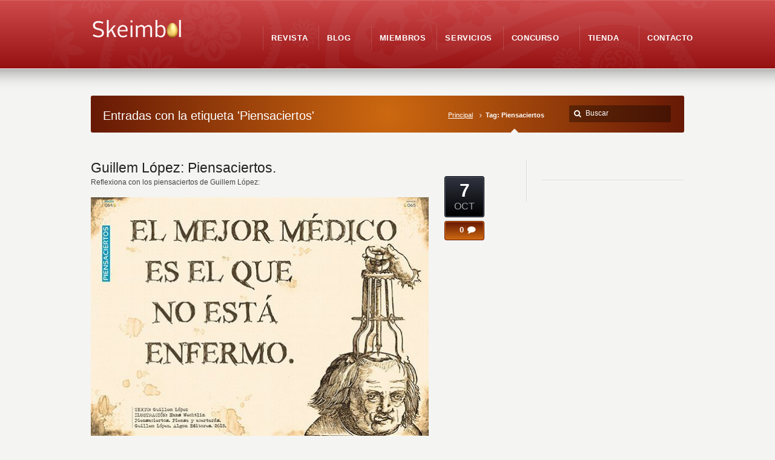

--- FILE ---
content_type: text/html; charset=UTF-8
request_url: https://skeimbol.com/tag/piensaciertos
body_size: 11004
content:
<!DOCTYPE html>
<!--[if IE 7 ]><html class="ie ie7" lang="en"> <![endif]-->
<!--[if IE 8 ]><html class="ie ie8" lang="en"> <![endif]-->
<!--[if IE 9 ]><html class="ie ie9" lang="en"> <![endif]-->
<!--[if !IE]><!--><html lang="es"> <!--<![endif]-->
<head>
<!-- un-comment and delete 2nd meta below to disable zoom
<meta name="viewport" content="width=device-width, minimum-scale=1, maximum-scale=1"> -->
<meta name="viewport" content="width=device-width, initial-scale=1" />

<link rel="profile" href="http://gmpg.org/xfn/11">
<link rel="pingback" href="https://skeimbol.com/xmlrpc.php">
<link rel="alternate" type="application/rss+xml" title="SKEIMBOL" href="https://skeimbol.com/feed" />
<link rel="shortcut icon" href="http://skeimbol.com/wp-content/uploads/Huevo_Favicon_72-1.png"/>
<title>Piensaciertos &#8211; SKEIMBOL</title>
<meta name='robots' content='max-image-preview:large' />
	<style>img:is([sizes="auto" i], [sizes^="auto," i]) { contain-intrinsic-size: 3000px 1500px }</style>
	<link rel="alternate" type="application/rss+xml" title="SKEIMBOL &raquo; Feed" href="https://skeimbol.com/feed" />
<link rel="alternate" type="application/rss+xml" title="SKEIMBOL &raquo; Feed de los comentarios" href="https://skeimbol.com/comments/feed" />
<link rel="alternate" type="application/rss+xml" title="SKEIMBOL &raquo; Etiqueta Piensaciertos del feed" href="https://skeimbol.com/tag/piensaciertos/feed" />

<link rel='stylesheet' id='wp-block-library-css' href='https://skeimbol.com/wp-includes/css/dist/block-library/style.min.css?ver=6.8.3' type='text/css' media='all' />
<style id='classic-theme-styles-inline-css' type='text/css'>
/*! This file is auto-generated */
.wp-block-button__link{color:#fff;background-color:#32373c;border-radius:9999px;box-shadow:none;text-decoration:none;padding:calc(.667em + 2px) calc(1.333em + 2px);font-size:1.125em}.wp-block-file__button{background:#32373c;color:#fff;text-decoration:none}
</style>
<style id='global-styles-inline-css' type='text/css'>
:root{--wp--preset--aspect-ratio--square: 1;--wp--preset--aspect-ratio--4-3: 4/3;--wp--preset--aspect-ratio--3-4: 3/4;--wp--preset--aspect-ratio--3-2: 3/2;--wp--preset--aspect-ratio--2-3: 2/3;--wp--preset--aspect-ratio--16-9: 16/9;--wp--preset--aspect-ratio--9-16: 9/16;--wp--preset--color--black: #000000;--wp--preset--color--cyan-bluish-gray: #abb8c3;--wp--preset--color--white: #ffffff;--wp--preset--color--pale-pink: #f78da7;--wp--preset--color--vivid-red: #cf2e2e;--wp--preset--color--luminous-vivid-orange: #ff6900;--wp--preset--color--luminous-vivid-amber: #fcb900;--wp--preset--color--light-green-cyan: #7bdcb5;--wp--preset--color--vivid-green-cyan: #00d084;--wp--preset--color--pale-cyan-blue: #8ed1fc;--wp--preset--color--vivid-cyan-blue: #0693e3;--wp--preset--color--vivid-purple: #9b51e0;--wp--preset--gradient--vivid-cyan-blue-to-vivid-purple: linear-gradient(135deg,rgba(6,147,227,1) 0%,rgb(155,81,224) 100%);--wp--preset--gradient--light-green-cyan-to-vivid-green-cyan: linear-gradient(135deg,rgb(122,220,180) 0%,rgb(0,208,130) 100%);--wp--preset--gradient--luminous-vivid-amber-to-luminous-vivid-orange: linear-gradient(135deg,rgba(252,185,0,1) 0%,rgba(255,105,0,1) 100%);--wp--preset--gradient--luminous-vivid-orange-to-vivid-red: linear-gradient(135deg,rgba(255,105,0,1) 0%,rgb(207,46,46) 100%);--wp--preset--gradient--very-light-gray-to-cyan-bluish-gray: linear-gradient(135deg,rgb(238,238,238) 0%,rgb(169,184,195) 100%);--wp--preset--gradient--cool-to-warm-spectrum: linear-gradient(135deg,rgb(74,234,220) 0%,rgb(151,120,209) 20%,rgb(207,42,186) 40%,rgb(238,44,130) 60%,rgb(251,105,98) 80%,rgb(254,248,76) 100%);--wp--preset--gradient--blush-light-purple: linear-gradient(135deg,rgb(255,206,236) 0%,rgb(152,150,240) 100%);--wp--preset--gradient--blush-bordeaux: linear-gradient(135deg,rgb(254,205,165) 0%,rgb(254,45,45) 50%,rgb(107,0,62) 100%);--wp--preset--gradient--luminous-dusk: linear-gradient(135deg,rgb(255,203,112) 0%,rgb(199,81,192) 50%,rgb(65,88,208) 100%);--wp--preset--gradient--pale-ocean: linear-gradient(135deg,rgb(255,245,203) 0%,rgb(182,227,212) 50%,rgb(51,167,181) 100%);--wp--preset--gradient--electric-grass: linear-gradient(135deg,rgb(202,248,128) 0%,rgb(113,206,126) 100%);--wp--preset--gradient--midnight: linear-gradient(135deg,rgb(2,3,129) 0%,rgb(40,116,252) 100%);--wp--preset--font-size--small: 13px;--wp--preset--font-size--medium: 20px;--wp--preset--font-size--large: 36px;--wp--preset--font-size--x-large: 42px;--wp--preset--spacing--20: 0.44rem;--wp--preset--spacing--30: 0.67rem;--wp--preset--spacing--40: 1rem;--wp--preset--spacing--50: 1.5rem;--wp--preset--spacing--60: 2.25rem;--wp--preset--spacing--70: 3.38rem;--wp--preset--spacing--80: 5.06rem;--wp--preset--shadow--natural: 6px 6px 9px rgba(0, 0, 0, 0.2);--wp--preset--shadow--deep: 12px 12px 50px rgba(0, 0, 0, 0.4);--wp--preset--shadow--sharp: 6px 6px 0px rgba(0, 0, 0, 0.2);--wp--preset--shadow--outlined: 6px 6px 0px -3px rgba(255, 255, 255, 1), 6px 6px rgba(0, 0, 0, 1);--wp--preset--shadow--crisp: 6px 6px 0px rgba(0, 0, 0, 1);}:where(.is-layout-flex){gap: 0.5em;}:where(.is-layout-grid){gap: 0.5em;}body .is-layout-flex{display: flex;}.is-layout-flex{flex-wrap: wrap;align-items: center;}.is-layout-flex > :is(*, div){margin: 0;}body .is-layout-grid{display: grid;}.is-layout-grid > :is(*, div){margin: 0;}:where(.wp-block-columns.is-layout-flex){gap: 2em;}:where(.wp-block-columns.is-layout-grid){gap: 2em;}:where(.wp-block-post-template.is-layout-flex){gap: 1.25em;}:where(.wp-block-post-template.is-layout-grid){gap: 1.25em;}.has-black-color{color: var(--wp--preset--color--black) !important;}.has-cyan-bluish-gray-color{color: var(--wp--preset--color--cyan-bluish-gray) !important;}.has-white-color{color: var(--wp--preset--color--white) !important;}.has-pale-pink-color{color: var(--wp--preset--color--pale-pink) !important;}.has-vivid-red-color{color: var(--wp--preset--color--vivid-red) !important;}.has-luminous-vivid-orange-color{color: var(--wp--preset--color--luminous-vivid-orange) !important;}.has-luminous-vivid-amber-color{color: var(--wp--preset--color--luminous-vivid-amber) !important;}.has-light-green-cyan-color{color: var(--wp--preset--color--light-green-cyan) !important;}.has-vivid-green-cyan-color{color: var(--wp--preset--color--vivid-green-cyan) !important;}.has-pale-cyan-blue-color{color: var(--wp--preset--color--pale-cyan-blue) !important;}.has-vivid-cyan-blue-color{color: var(--wp--preset--color--vivid-cyan-blue) !important;}.has-vivid-purple-color{color: var(--wp--preset--color--vivid-purple) !important;}.has-black-background-color{background-color: var(--wp--preset--color--black) !important;}.has-cyan-bluish-gray-background-color{background-color: var(--wp--preset--color--cyan-bluish-gray) !important;}.has-white-background-color{background-color: var(--wp--preset--color--white) !important;}.has-pale-pink-background-color{background-color: var(--wp--preset--color--pale-pink) !important;}.has-vivid-red-background-color{background-color: var(--wp--preset--color--vivid-red) !important;}.has-luminous-vivid-orange-background-color{background-color: var(--wp--preset--color--luminous-vivid-orange) !important;}.has-luminous-vivid-amber-background-color{background-color: var(--wp--preset--color--luminous-vivid-amber) !important;}.has-light-green-cyan-background-color{background-color: var(--wp--preset--color--light-green-cyan) !important;}.has-vivid-green-cyan-background-color{background-color: var(--wp--preset--color--vivid-green-cyan) !important;}.has-pale-cyan-blue-background-color{background-color: var(--wp--preset--color--pale-cyan-blue) !important;}.has-vivid-cyan-blue-background-color{background-color: var(--wp--preset--color--vivid-cyan-blue) !important;}.has-vivid-purple-background-color{background-color: var(--wp--preset--color--vivid-purple) !important;}.has-black-border-color{border-color: var(--wp--preset--color--black) !important;}.has-cyan-bluish-gray-border-color{border-color: var(--wp--preset--color--cyan-bluish-gray) !important;}.has-white-border-color{border-color: var(--wp--preset--color--white) !important;}.has-pale-pink-border-color{border-color: var(--wp--preset--color--pale-pink) !important;}.has-vivid-red-border-color{border-color: var(--wp--preset--color--vivid-red) !important;}.has-luminous-vivid-orange-border-color{border-color: var(--wp--preset--color--luminous-vivid-orange) !important;}.has-luminous-vivid-amber-border-color{border-color: var(--wp--preset--color--luminous-vivid-amber) !important;}.has-light-green-cyan-border-color{border-color: var(--wp--preset--color--light-green-cyan) !important;}.has-vivid-green-cyan-border-color{border-color: var(--wp--preset--color--vivid-green-cyan) !important;}.has-pale-cyan-blue-border-color{border-color: var(--wp--preset--color--pale-cyan-blue) !important;}.has-vivid-cyan-blue-border-color{border-color: var(--wp--preset--color--vivid-cyan-blue) !important;}.has-vivid-purple-border-color{border-color: var(--wp--preset--color--vivid-purple) !important;}.has-vivid-cyan-blue-to-vivid-purple-gradient-background{background: var(--wp--preset--gradient--vivid-cyan-blue-to-vivid-purple) !important;}.has-light-green-cyan-to-vivid-green-cyan-gradient-background{background: var(--wp--preset--gradient--light-green-cyan-to-vivid-green-cyan) !important;}.has-luminous-vivid-amber-to-luminous-vivid-orange-gradient-background{background: var(--wp--preset--gradient--luminous-vivid-amber-to-luminous-vivid-orange) !important;}.has-luminous-vivid-orange-to-vivid-red-gradient-background{background: var(--wp--preset--gradient--luminous-vivid-orange-to-vivid-red) !important;}.has-very-light-gray-to-cyan-bluish-gray-gradient-background{background: var(--wp--preset--gradient--very-light-gray-to-cyan-bluish-gray) !important;}.has-cool-to-warm-spectrum-gradient-background{background: var(--wp--preset--gradient--cool-to-warm-spectrum) !important;}.has-blush-light-purple-gradient-background{background: var(--wp--preset--gradient--blush-light-purple) !important;}.has-blush-bordeaux-gradient-background{background: var(--wp--preset--gradient--blush-bordeaux) !important;}.has-luminous-dusk-gradient-background{background: var(--wp--preset--gradient--luminous-dusk) !important;}.has-pale-ocean-gradient-background{background: var(--wp--preset--gradient--pale-ocean) !important;}.has-electric-grass-gradient-background{background: var(--wp--preset--gradient--electric-grass) !important;}.has-midnight-gradient-background{background: var(--wp--preset--gradient--midnight) !important;}.has-small-font-size{font-size: var(--wp--preset--font-size--small) !important;}.has-medium-font-size{font-size: var(--wp--preset--font-size--medium) !important;}.has-large-font-size{font-size: var(--wp--preset--font-size--large) !important;}.has-x-large-font-size{font-size: var(--wp--preset--font-size--x-large) !important;}
:where(.wp-block-post-template.is-layout-flex){gap: 1.25em;}:where(.wp-block-post-template.is-layout-grid){gap: 1.25em;}
:where(.wp-block-columns.is-layout-flex){gap: 2em;}:where(.wp-block-columns.is-layout-grid){gap: 2em;}
:root :where(.wp-block-pullquote){font-size: 1.5em;line-height: 1.6;}
</style>
<link rel='stylesheet' id='contact-form-7-css' href='https://skeimbol.com/wp-content/plugins/contact-form-7/includes/css/styles.css?ver=6.1.1' type='text/css' media='all' />
<link rel='stylesheet' id='karma-child-css-css' href='https://skeimbol.com/wp-content/themes/Karma_child_theme/style.css?ver=6.8.3' type='text/css' media='all' />
<link rel='stylesheet' id='style-css' href='https://skeimbol.com/wp-content/themes/karma/style.css?ver=6.8.3' type='text/css' media='all' />
<link rel='stylesheet' id='karma-gutenberg-css' href='https://skeimbol.com/wp-content/themes/karma/css//gutenberg.min.css?ver=6.8.3' type='text/css' media='all' />
<link rel='stylesheet' id='primary-color-css' href='https://skeimbol.com/wp-content/themes/karma/css/karma-buoy-red.css?ver=6.8.3' type='text/css' media='all' />
<link rel='stylesheet' id='secondary-color-css' href='https://skeimbol.com/wp-content/themes/karma/css/secondary-autumn.css?ver=6.8.3' type='text/css' media='all' />
<link rel='stylesheet' id='font-awesome-css' href='https://skeimbol.com/wp-content/themes/karma/css/_font-awesome.css?ver=6.8.3' type='text/css' media='all' />
<link rel='stylesheet' id='mobile-css' href='https://skeimbol.com/wp-content/themes/karma/css/_mobile.css?ver=6.8.3' type='text/css' media='all' />
<script type="text/javascript" src="https://skeimbol.com/wp-includes/js/jquery/jquery.min.js?ver=3.7.1" id="jquery-core-js"></script>
<script type="text/javascript" src="https://skeimbol.com/wp-includes/js/jquery/jquery-migrate.min.js?ver=3.4.1" id="jquery-migrate-js"></script>
<link rel="https://api.w.org/" href="https://skeimbol.com/wp-json/" /><link rel="alternate" title="JSON" type="application/json" href="https://skeimbol.com/wp-json/wp/v2/tags/114" />	<meta property="og:title" content="Guillem López: Piensaciertos."/>
	<meta property="og:image" content=""/>
	<meta property="og:url" content="https://skeimbol.com/guillem-lopez-piensaciertos"/>
	<meta property="og:description" content="Reflexiona con los piensaciertos de Guillem López:"/>
	<meta property="og:site_name" content="SKEIMBOL"/>
	<style type="text/css">.recentcomments a{display:inline !important;padding:0 !important;margin:0 !important;}</style><style type='text/css'>

#header .tt-retina-logo {
	width: 154px;
 	height: 34px;
  	url: "http://skeimbol.com/wp-content/uploads/2014/06/Skeimbol_WEB_Trans_RETINA_308x66_72.png";
}
.post_thumb {background-position: 0 -396px;}.post_thumb img {margin: 6px 0 0 6px;}

.header-overlay {
	background: url(https://skeimbol.com/wp-content/themes/karma/images/_global/overlay-paisley.png) 50% 50% no-repeat;
}
body{background-image:url(https://skeimbol.com/wp-content/themes/karma/images/body-backgrounds/connect.png) !important;background-position:center center !important;background-repeat:repeat !important;}
body{background-image:url(http://skeimbol.com/wp-content/uploads/2014/06/ricepaper2_2X.png) !important;background-repeat:repeat !important;background-position:center center !important;background-repeat:repeat !important;}
body{background-attachment:fixed;}

#tt-slider-full-width {
	background-image: url(https://skeimbol.com/wp-content/themes/karma/images/_global/overlay-stars.png);
	background-position: 50% 50%;
	background-repeat: no-repeat;
}

.footer-overlay {
	background: url(https://skeimbol.com/wp-content/themes/karma/images/_global/overlay-paisley.png) 50% 50% no-repeat;
}

#footer,
body.karma-flat-cs #footer {
background-color: ;
background-image: linear-gradient(to bottom, #c1de1b, );
background-image: -webkit-gradient(linear, left top, left bottom, from(#c1de1b), to());
background-image: -webkit-linear-gradient(top, #c1de1b, );
background-image: -moz-linear-gradient(top, #c1de1b, );
background-image: -webkit-linear-gradient(top, #c1de1b, );
background-image: -o-linear-gradient(top, #c1de1b, );
background-image: ms-linear-gradient(to bottom, #c1de1b, );
-pie-background: linear-gradient(to bottom, #c1de1b, );
}

body.karma-flat-cs .jquery1-slider-wrap,
.jquery1-slider-wrap {
	background-image: none;
	background-color:#b09999 ;
	box-shadow: none;
}

.jquery1-slider-wrap,
body.karma-flat-cs .jquery1-slider-wrap {
background-color: #de1d1d;
background: -webkit-gradient(radial, center center, 0, center center, 460, from(#de1d1d), to(#0f12d4));
background: -webkit-radial-gradient(circle, #de1d1d, #0f12d4);
background: -moz-radial-gradient(circle, #de1d1d, #0f12d4);
background: -ms-radial-gradient(circle, #de1d1d, #0f12d4);
}
</style>
<link rel="icon" href="https://skeimbol.com/wp-content/uploads/2020/09/cropped-Huevo_Trans_512-32x32.png" sizes="32x32" />
<link rel="icon" href="https://skeimbol.com/wp-content/uploads/2020/09/cropped-Huevo_Trans_512-192x192.png" sizes="192x192" />
<link rel="apple-touch-icon" href="https://skeimbol.com/wp-content/uploads/2020/09/cropped-Huevo_Trans_512-180x180.png" />
<meta name="msapplication-TileImage" content="https://skeimbol.com/wp-content/uploads/2020/09/cropped-Huevo_Trans_512-270x270.png" />

<!--[if IE 9]>
<style media="screen">
#footer,
.header-holder
 {
      behavior: url(https://skeimbol.com/wp-content/themes/karma/js/PIE/PIE.php);
}
</style>
<![endif]-->

<!--[if lte IE 8]>
<script type='text/javascript' src='https://skeimbol.com/wp-content/themes/karma/js/html5shiv.js'></script>
<style media="screen">
a.button,
a.button:hover,
ul.products li.product a img,
div.product div.images img,
span.onsale,
#footer,
.header-holder,
#horizontal_nav ul li,
#horizontal_nav ul a,
#tt-gallery-nav li,
#tt-gallery-nav a,
ul.tabset li,
ul.tabset a,
.karma-pages a,
.karma-pages span,
.wp-pagenavi a,
.wp-pagenavi span,
.post_date,
.post_comments,
.ka_button,
.flex-control-paging li a,
.colored_box,
.tools,
.karma_notify
.opener,
.callout_button,
.testimonials {
      behavior: url(https://skeimbol.com/wp-content/themes/karma/js/PIE/PIE.php);
}
</style>
<![endif]-->

<!--[if IE]>
<link rel="stylesheet" href="https://skeimbol.com/wp-content/themes/karma/css/_internet_explorer.css" media="screen"/>
<![endif]-->

<!-- For non-Retina iPhone, iPod Touch, and Android 2.1+ devices: -->
<link rel="apple-touch-icon-precomposed" href="http://skeimbol.com/wp-content/uploads/2014/06/touch-icon-iphone.png">

<!-- For iPhone with high-resolution Retina display: -->
<link rel="apple-touch-icon-precomposed" sizes="114x114" href="http://skeimbol.com/wp-content/uploads/2014/06/touch-icon-iphone-retina.png">

<!-- For first- and second-generation iPad: -->
<link rel="apple-touch-icon-precomposed" sizes="72x72" href="http://skeimbol.com/wp-content/uploads/2014/06/touch-icon-ipad.png">

<!-- For third-generation iPad with high-resolution Retina display: -->
<link rel="apple-touch-icon-precomposed" sizes="144x144" href="http://skeimbol.com/wp-content/uploads/2014/06/touch-icon-ipad-retina.png">
</head>

<body class="archive tag tag-piensaciertos tag-114 wp-theme-karma wp-child-theme-Karma_child_theme karma-menu-no-indicator karma-menu-no-description karma-header-gradient" itemscope="itemscope" itemtype="http://schema.org/WebPage">
<div id="tt-wide-layout" class="content-style-default">
	<div id="wrapper">
		<header role="banner" id="header" itemscope="itemscope" itemtype="http://schema.org/WPHeader" >

<div class="header-holder ">
<div class="header-overlay">
<div class="header-area">

<a href="https://skeimbol.com" class="logo"><img src="http://skeimbol.com/wp-content/uploads/2014/06/Skeimbol_WEB_Trans_RETINA_308x66_72.png" alt="Skeimbol logo" class="tt-retina-logo" width="154" height="34" /></a>



    <nav role="navigation" itemscope="itemscope" itemtype="http://schema.org/SiteNavigationElement">
	    <ul id="menu-main-nav" class="sf-menu">
	    <li id="menu-item-1172" class="menu-item menu-item-type-post_type menu-item-object-page menu-item-has-children"><a href="https://skeimbol.com/revista"><span><strong>Revista</strong></span></a>


<ul class="sub-menu">
	<li id="menu-item-2049" class="menu-item menu-item-type-post_type menu-item-object-page"><a href="https://skeimbol.com/revista/skeimbol-07-2018"><span>SKEIMBOL 07 2018</span></a></li>
	<li id="menu-item-1942" class="menu-item menu-item-type-post_type menu-item-object-page"><a href="https://skeimbol.com/revista/skeimbol-06-2017"><span>SKEIMBOL 06 2017</span></a></li>
	<li id="menu-item-1670" class="menu-item menu-item-type-post_type menu-item-object-page"><a href="https://skeimbol.com/revista/skeimbol-05-2016"><span>SKEIMBOL 05 2016</span></a></li>
	<li id="menu-item-1395" class="menu-item menu-item-type-post_type menu-item-object-page"><a href="https://skeimbol.com/revista/skeimbol-04-2015"><span>SKEIMBOL 04 2015</span></a></li>
	<li id="menu-item-1262" class="menu-item menu-item-type-post_type menu-item-object-page"><a href="https://skeimbol.com/revista/skeimbol-03-2015"><span>SKEIMBOL 03 2015</span></a></li>
	<li id="menu-item-1174" class="menu-item menu-item-type-post_type menu-item-object-page"><a href="https://skeimbol.com/revista/skeimbol-02-2015"><span>SKEIMBOL 02 2015</span></a></li>
	<li id="menu-item-1173" class="menu-item menu-item-type-post_type menu-item-object-page"><a href="https://skeimbol.com/revista/skeimbol-01-2014"><span>SKEIMBOL 01 2014</span></a></li>
	<li id="menu-item-1175" class="menu-item menu-item-type-post_type menu-item-object-page"><a href="https://skeimbol.com/revista/proximo-numero"><span>Próximo Número</span></a></li>
	<li id="menu-item-1190" class="menu-item menu-item-type-post_type menu-item-object-page menu-item-has-children"><a href="https://skeimbol.com/colabora"><span>Colabora</span></a>
	<ul class="sub-menu">
		<li id="menu-item-1186" class="menu-item menu-item-type-post_type menu-item-object-page"><a href="https://skeimbol.com/condiciones-de-participacion"><span>Condiciones de participación</span></a></li>
	</ul>
</li>
</ul>
</li>
<li id="menu-item-1295" class="menu-item menu-item-type-post_type menu-item-object-page current_page_parent"><a href="https://skeimbol.com/?page_id=2"><span><strong>Blog</strong></span></a></li>
<li id="menu-item-1159" class="menu-item menu-item-type-post_type menu-item-object-page menu-item-has-children"><a href="https://skeimbol.com/miembros"><span><strong>Miembros</strong></span></a>


<ul class="sub-menu">
	<li id="menu-item-1160" class="menu-item menu-item-type-post_type menu-item-object-page"><a href="https://skeimbol.com/miembros/registro"><span>Registro</span></a></li>
	<li id="menu-item-1189" class="menu-item menu-item-type-post_type menu-item-object-page"><a href="https://skeimbol.com/mi-cuenta"><span>Mi cuenta</span></a></li>
	<li id="menu-item-1161" class="menu-item menu-item-type-post_type menu-item-object-page menu-item-has-children"><a href="https://skeimbol.com/omniteca"><span>Omniteca</span></a>
	<ul class="sub-menu">
		<li id="menu-item-1162" class="menu-item menu-item-type-post_type menu-item-object-page menu-item-has-children"><a href="https://skeimbol.com/omniteca/fotografias"><span>Fotografías</span></a>
		<ul class="sub-menu">
			<li id="menu-item-1163" class="menu-item menu-item-type-post_type menu-item-object-page"><a href="https://skeimbol.com/omniteca/fotografias/albo"><span>Albo</span></a></li>
			<li id="menu-item-1164" class="menu-item menu-item-type-post_type menu-item-object-page"><a href="https://skeimbol.com/omniteca/fotografias/origami"><span>Origami</span></a></li>
		</ul>
</li>
		<li id="menu-item-1165" class="menu-item menu-item-type-post_type menu-item-object-page"><a href="https://skeimbol.com/omniteca/libros"><span>Libros</span></a></li>
		<li id="menu-item-1169" class="menu-item menu-item-type-post_type menu-item-object-page"><a href="https://skeimbol.com/omniteca/revistas"><span>Revistas</span></a></li>
		<li id="menu-item-1166" class="menu-item menu-item-type-post_type menu-item-object-page menu-item-has-children"><a href="https://skeimbol.com/omniteca/musica"><span>Música</span></a>
		<ul class="sub-menu">
			<li id="menu-item-1167" class="menu-item menu-item-type-post_type menu-item-object-page"><a href="https://skeimbol.com/omniteca/musica/rarefolk"><span>Rarefolk</span></a></li>
		</ul>
</li>
		<li id="menu-item-1168" class="menu-item menu-item-type-post_type menu-item-object-page"><a href="https://skeimbol.com/omniteca/resenas"><span>Reseñas</span></a></li>
		<li id="menu-item-1170" class="menu-item menu-item-type-post_type menu-item-object-page"><a href="https://skeimbol.com/omniteca/software"><span>Software</span></a></li>
		<li id="menu-item-1171" class="menu-item menu-item-type-post_type menu-item-object-page"><a href="https://skeimbol.com/omniteca/videos"><span>Vídeos</span></a></li>
	</ul>
</li>
</ul>
</li>
<li id="menu-item-1176" class="menu-item menu-item-type-post_type menu-item-object-page menu-item-has-children"><a href="https://skeimbol.com/servicios"><span><strong>Servicios</strong></span></a>


<ul class="sub-menu">
	<li id="menu-item-1177" class="menu-item menu-item-type-post_type menu-item-object-page"><a href="https://skeimbol.com/servicios/redaccion"><span>Redacción</span></a></li>
	<li id="menu-item-1178" class="menu-item menu-item-type-post_type menu-item-object-page"><a href="https://skeimbol.com/servicios/correccion"><span>Corrección</span></a></li>
	<li id="menu-item-1179" class="menu-item menu-item-type-post_type menu-item-object-page"><a href="https://skeimbol.com/servicios/traduccion"><span>Traducción</span></a></li>
	<li id="menu-item-1180" class="menu-item menu-item-type-post_type menu-item-object-page"><a href="https://skeimbol.com/servicios/diseno"><span>Diseño</span></a></li>
	<li id="menu-item-1181" class="menu-item menu-item-type-post_type menu-item-object-page"><a href="https://skeimbol.com/servicios/edicion"><span>Edición</span></a></li>
	<li id="menu-item-1182" class="menu-item menu-item-type-post_type menu-item-object-page"><a href="https://skeimbol.com/servicios/publicacion"><span>Publicación</span></a></li>
	<li id="menu-item-1183" class="menu-item menu-item-type-post_type menu-item-object-page"><a href="https://skeimbol.com/servicios/marketing"><span>Marketing</span></a></li>
	<li id="menu-item-1188" class="menu-item menu-item-type-post_type menu-item-object-page"><a href="https://skeimbol.com/formacion"><span>Formación</span></a></li>
	<li id="menu-item-1184" class="menu-item menu-item-type-post_type menu-item-object-page"><a href="https://skeimbol.com/servicios/bolsa-de-trabajo"><span>Bolsa de Trabajo</span></a></li>
</ul>
</li>
<li id="menu-item-1187" class="menu-item menu-item-type-post_type menu-item-object-page"><a href="https://skeimbol.com/concurso"><span><strong>Concurso</strong></span></a></li>
<li id="menu-item-1191" class="menu-item menu-item-type-post_type menu-item-object-page"><a href="https://skeimbol.com/tienda"><span><strong>Tienda</strong></span></a></li>
<li id="menu-item-1157" class="menu-item menu-item-type-post_type menu-item-object-page menu-item-has-children"><a href="https://skeimbol.com/contacto"><span><strong>Contacto</strong></span></a>


<ul class="sub-menu">
	<li id="menu-item-1158" class="menu-item menu-item-type-post_type menu-item-object-page"><a href="https://skeimbol.com/contacto/publicidad"><span>Publicidad</span></a></li>
</ul>
</li>
	    </ul>
    </nav>
</div><!-- END header-area -->
</div><!-- END header-overlay -->
</div><!-- END header-holder -->
</header><!-- END header -->



<div id="main" role="main" itemprop="mainContentOfPage" itemscope="itemscope" itemtype="http://schema.org/Blog">
		

	<div class="main-area">
		
		<div class="tools">
			<span class="tools-top"></span>
        		<div class="frame">
        											            <h1>Entradas con la etiqueta 'Piensaciertos'</h1>
	            <form role="search" method="get" action="https://skeimbol.com/" class="search-form">
	<fieldset>
    	<label for="s">Search this website</label>
		<span class="text">
			<input type="text" name="s" class="s" id="s" value="Buscar" onfocus="this.value=(this.value=='Buscar') ? '' : this.value;" onblur="this.value=(this.value=='') ? 'Buscar' : this.value;" />
            <input type="submit" value="search" class="searchsubmit" />
		</span>
	</fieldset>
</form><p class="breadcrumb"><a href="https://skeimbol.com">Principal</a><span class='current_crumb'>Tag: Piensaciertos </span></p>        
        	</div><!-- END frame -->
			<span class="tools-bottom"></span>
		</div><!-- END tools -->
		

  <main role="main" id="content" class="content_blog ">
      
<article class="blog_wrap  post-645 post type-post status-publish format-standard hentry category-autores category-diseno category-ilustracion category-literatura-2 category-skeimbol tag-gillem-lopez tag-piensaciertos tt-blog-no-feature" itemscope="itemscope" itemtype="http://schema.org/BlogPosting" itemprop="blogPost" id="post-645">
<div class="post_title">

<h2 class="entry-title"><a href="https://skeimbol.com/guillem-lopez-piensaciertos" title="Guillem López: Piensaciertos.">Guillem López: Piensaciertos.</a></h2> 

</div><!-- END post_title -->


<div class="post_content">


<p>Reflexiona con los piensaciertos de Guillem López:</p>
<p><a href="http://issuu.com/skeimbol/docs/skeimbol_01_2014"><img decoding="async" src="https://skeimbol.com/wp-content/uploads/2014/10/Piensaciertos_01.jpg" alt="Piensaciertos_01" width="560" height="396" class="alignnone size-full wp-image-646" srcset="https://skeimbol.com/wp-content/uploads/2014/10/Piensaciertos_01.jpg 560w, https://skeimbol.com/wp-content/uploads/2014/10/Piensaciertos_01-300x212.jpg 300w, https://skeimbol.com/wp-content/uploads/2014/10/Piensaciertos_01-150x106.jpg 150w" sizes="(max-width: 560px) 100vw, 560px" /></a></p>

<div class="post_date" datetime="7 octubre, 2014" itemprop="datePublished">
    <span class="day date updated">7</span>
    <br />
    <span class="month">OCT</span>
    <br /> 
    <span class="year">2014</span>
</div><!-- END post_date -->

<div class="post_comments">
	<a href="https://skeimbol.com/guillem-lopez-piensaciertos#post-comments"><span>0</span></a>
</div><!-- END post_comments -->


</div><!-- END post_content -->

<div class="post_footer">
            <p class="post_cats"><a href="https://skeimbol.com/category/autores" >Autores</a>, <a href="https://skeimbol.com/category/diseno" >Diseño</a>, <a href="https://skeimbol.com/category/ilustracion" >Ilustración</a>, <a href="https://skeimbol.com/category/literatura-2" >Literatura</a>, <a href="https://skeimbol.com/category/skeimbol" >SKEIMBOL</a></p>
        
                <p class="post_tags"><a href="https://skeimbol.com/tag/gillem-lopez" rel="tag">Gillem López</a>, <a href="https://skeimbol.com/tag/piensaciertos" rel="tag">Piensaciertos</a></p>
    
        </div><!-- END post_footer -->
</article><!-- END blog_wrap -->


</main><!-- END main #content -->
<aside role="complementary" id="sidebar" class="sidebar_blog">
<div class="sidebar-widget"><div id="tagcloud"></div><script type="text/javascript" src="https://skeimbol.com/wp-content/themes/karma/framework/extended/3d-tag-cloud/swfobject.js"></script><script type="text/javascript">var so = new SWFObject("https://skeimbol.com/wp-content/themes/karma/framework/extended/3d-tag-cloud/tagcloud.swf", "tagcloudflash", "160", "160", "9", "#F4F4F2");so.addParam("wmode", "transparent");so.addParam("allowScriptAccess", "always");so.addVariable("tcolor", "0x333333");so.addVariable("tcolor2", "0x333333");so.addVariable("hicolor", "0x000000");so.addVariable("tspeed", "");so.addVariable("distr", "true");so.addVariable("mode", "tags");so.addVariable("tagcloud", "%3Ctags%3E%3Ca+href%3D%22https%3A%2F%2Fskeimbol.com%2Ftag%2Fadriana-casas%22+class%3D%22tag-cloud-link+tag-link-313+tag-link-position-1%22+style%3D%22font-size%3A+8pt%3B%22+aria-label%3D%22Adriana+Casas+%281+elemento%29%22%3EAdriana+Casas%3C%2Fa%3E%0A%3Ca+href%3D%22https%3A%2F%2Fskeimbol.com%2Ftag%2Falemania%22+class%3D%22tag-cloud-link+tag-link-325+tag-link-position-2%22+style%3D%22font-size%3A+8pt%3B%22+aria-label%3D%22Alemania+%281+elemento%29%22%3EAlemania%3C%2Fa%3E%0A%3Ca+href%3D%22https%3A%2F%2Fskeimbol.com%2Ftag%2Farina-averina%22+class%3D%22tag-cloud-link+tag-link-327+tag-link-position-3%22+style%3D%22font-size%3A+8pt%3B%22+aria-label%3D%22Arina+Averina+%281+elemento%29%22%3EArina+Averina%3C%2Fa%3E%0A%3Ca+href%3D%22https%3A%2F%2Fskeimbol.com%2Ftag%2Fbudapest%22+class%3D%22tag-cloud-link+tag-link-329+tag-link-position-4%22+style%3D%22font-size%3A+8pt%3B%22+aria-label%3D%22Budapest+%281+elemento%29%22%3EBudapest%3C%2Fa%3E%0A%3Ca+href%3D%22https%3A%2F%2Fskeimbol.com%2Ftag%2Fccemx%22+class%3D%22tag-cloud-link+tag-link-383+tag-link-position-5%22+style%3D%22font-size%3A+14.3pt%3B%22+aria-label%3D%22CCEMX+%282+elementos%29%22%3ECCEMX%3C%2Fa%3E%0A%3Ca+href%3D%22https%3A%2F%2Fskeimbol.com%2Ftag%2Fcenart%22+class%3D%22tag-cloud-link+tag-link-312+tag-link-position-6%22+style%3D%22font-size%3A+18.5pt%3B%22+aria-label%3D%22CENART+%283+elementos%29%22%3ECENART%3C%2Fa%3E%0A%3Ca+href%3D%22https%3A%2F%2Fskeimbol.com%2Ftag%2Fchealsea-flower-show%22+class%3D%22tag-cloud-link+tag-link-331+tag-link-position-7%22+style%3D%22font-size%3A+8pt%3B%22+aria-label%3D%22Chealsea+Flower+Show+%281+elemento%29%22%3EChealsea+Flower+Show%3C%2Fa%3E%0A%3Ca+href%3D%22https%3A%2F%2Fskeimbol.com%2Ftag%2Fchina%22+class%3D%22tag-cloud-link+tag-link-323+tag-link-position-8%22+style%3D%22font-size%3A+14.3pt%3B%22+aria-label%3D%22China+%282+elementos%29%22%3EChina%3C%2Fa%3E%0A%3Ca+href%3D%22https%3A%2F%2Fskeimbol.com%2Ftag%2Fconferencias%22+class%3D%22tag-cloud-link+tag-link-333+tag-link-position-9%22+style%3D%22font-size%3A+8pt%3B%22+aria-label%3D%22conferencias+%281+elemento%29%22%3Econferencias%3C%2Fa%3E%0A%3Ca+href%3D%22https%3A%2F%2Fskeimbol.com%2Ftag%2Fcorporeidades%22+class%3D%22tag-cloud-link+tag-link-311+tag-link-position-10%22+style%3D%22font-size%3A+8pt%3B%22+aria-label%3D%22Corporeidades+%281+elemento%29%22%3ECorporeidades%3C%2Fa%3E%0A%3Ca+href%3D%22https%3A%2F%2Fskeimbol.com%2Ftag%2Fcreatividad%22+class%3D%22tag-cloud-link+tag-link-129+tag-link-position-11%22+style%3D%22font-size%3A+14.3pt%3B%22+aria-label%3D%22creatividad+%282+elementos%29%22%3Ecreatividad%3C%2Fa%3E%0A%3Ca+href%3D%22https%3A%2F%2Fskeimbol.com%2Ftag%2Fcuba%22+class%3D%22tag-cloud-link+tag-link-279+tag-link-position-12%22+style%3D%22font-size%3A+14.3pt%3B%22+aria-label%3D%22Cuba+%282+elementos%29%22%3ECuba%3C%2Fa%3E%0A%3Ca+href%3D%22https%3A%2F%2Fskeimbol.com%2Ftag%2Fdeporte%22+class%3D%22tag-cloud-link+tag-link-138+tag-link-position-13%22+style%3D%22font-size%3A+18.5pt%3B%22+aria-label%3D%22deporte+%283+elementos%29%22%3Edeporte%3C%2Fa%3E%0A%3Ca+href%3D%22https%3A%2F%2Fskeimbol.com%2Ftag%2Fecologia%22+class%3D%22tag-cloud-link+tag-link-320+tag-link-position-14%22+style%3D%22font-size%3A+8pt%3B%22+aria-label%3D%22ecolog%C3%ADa+%281+elemento%29%22%3Eecolog%C3%ADa%3C%2Fa%3E%0A%3Ca+href%3D%22https%3A%2F%2Fskeimbol.com%2Ftag%2Feditorial%22+class%3D%22tag-cloud-link+tag-link-297+tag-link-position-15%22+style%3D%22font-size%3A+14.3pt%3B%22+aria-label%3D%22Editorial+%282+elementos%29%22%3EEditorial%3C%2Fa%3E%0A%3Ca+href%3D%22https%3A%2F%2Fskeimbol.com%2Ftag%2Fespana%22+class%3D%22tag-cloud-link+tag-link-207+tag-link-position-16%22+style%3D%22font-size%3A+14.3pt%3B%22+aria-label%3D%22Espa%C3%B1a+%282+elementos%29%22%3EEspa%C3%B1a%3C%2Fa%3E%0A%3Ca+href%3D%22https%3A%2F%2Fskeimbol.com%2Ftag%2Fferia%22+class%3D%22tag-cloud-link+tag-link-66+tag-link-position-17%22+style%3D%22font-size%3A+14.3pt%3B%22+aria-label%3D%22feria+%282+elementos%29%22%3Eferia%3C%2Fa%3E%0A%3Ca+href%3D%22https%3A%2F%2Fskeimbol.com%2Ftag%2Ffidel-castro%22+class%3D%22tag-cloud-link+tag-link-344+tag-link-position-18%22+style%3D%22font-size%3A+8pt%3B%22+aria-label%3D%22Fidel+Castro+%281+elemento%29%22%3EFidel+Castro%3C%2Fa%3E%0A%3Ca+href%3D%22https%3A%2F%2Fskeimbol.com%2Ftag%2Fgimnasia-ritmica%22+class%3D%22tag-cloud-link+tag-link-330+tag-link-position-19%22+style%3D%22font-size%3A+8pt%3B%22+aria-label%3D%22gimnasia+r%C3%ADtmica+%281+elemento%29%22%3Egimnasia+r%C3%ADtmica%3C%2Fa%3E%0A%3Ca+href%3D%22https%3A%2F%2Fskeimbol.com%2Ftag%2Fhumor%22+class%3D%22tag-cloud-link+tag-link-106+tag-link-position-20%22+style%3D%22font-size%3A+14.3pt%3B%22+aria-label%3D%22humor+%282+elementos%29%22%3Ehumor%3C%2Fa%3E%0A%3Ca+href%3D%22https%3A%2F%2Fskeimbol.com%2Ftag%2Filustracion%22+class%3D%22tag-cloud-link+tag-link-237+tag-link-position-21%22+style%3D%22font-size%3A+18.5pt%3B%22+aria-label%3D%22Ilustraci%C3%B3n+%283+elementos%29%22%3EIlustraci%C3%B3n%3C%2Fa%3E%0A%3Ca+href%3D%22https%3A%2F%2Fskeimbol.com%2Ftag%2Finstalacion%22+class%3D%22tag-cloud-link+tag-link-326+tag-link-position-22%22+style%3D%22font-size%3A+8pt%3B%22+aria-label%3D%22instalaci%C3%B3n+%281+elemento%29%22%3Einstalaci%C3%B3n%3C%2Fa%3E%0A%3Ca+href%3D%22https%3A%2F%2Fskeimbol.com%2Ftag%2Fjapon%22+class%3D%22tag-cloud-link+tag-link-246+tag-link-position-23%22+style%3D%22font-size%3A+14.3pt%3B%22+aria-label%3D%22Jap%C3%B3n+%282+elementos%29%22%3EJap%C3%B3n%3C%2Fa%3E%0A%3Ca+href%3D%22https%3A%2F%2Fskeimbol.com%2Ftag%2Fjoaquin-lopez-toscano%22+class%3D%22tag-cloud-link+tag-link-316+tag-link-position-24%22+style%3D%22font-size%3A+14.3pt%3B%22+aria-label%3D%22Joaqu%C3%ADn+l%C3%B6pez-Toscano+%282+elementos%29%22%3EJoaqu%C3%ADn+l%C3%B6pez-Toscano%3C%2Fa%3E%0A%3Ca+href%3D%22https%3A%2F%2Fskeimbol.com%2Ftag%2Fjordi-vallverdu%22+class%3D%22tag-cloud-link+tag-link-315+tag-link-position-25%22+style%3D%22font-size%3A+8pt%3B%22+aria-label%3D%22Jordi+Vallverd%C3%BA+%281+elemento%29%22%3EJordi+Vallverd%C3%BA%3C%2Fa%3E%0A%3Ca+href%3D%22https%3A%2F%2Fskeimbol.com%2Ftag%2Fjuan-cobos-wilkins%22+class%3D%22tag-cloud-link+tag-link-88+tag-link-position-26%22+style%3D%22font-size%3A+14.3pt%3B%22+aria-label%3D%22Juan+Cobos+Wilkins+%282+elementos%29%22%3EJuan+Cobos+Wilkins%3C%2Fa%3E%0A%3Ca+href%3D%22https%3A%2F%2Fskeimbol.com%2Ftag%2Fmarta-minujin%22+class%3D%22tag-cloud-link+tag-link-324+tag-link-position-27%22+style%3D%22font-size%3A+8pt%3B%22+aria-label%3D%22Marta+Minujin+%281+elemento%29%22%3EMarta+Minujin%3C%2Fa%3E%0A%3Ca+href%3D%22https%3A%2F%2Fskeimbol.com%2Ftag%2Fmedio-ambiente%22+class%3D%22tag-cloud-link+tag-link-321+tag-link-position-28%22+style%3D%22font-size%3A+8pt%3B%22+aria-label%3D%22medio+ambiente+%281+elemento%29%22%3Emedio+ambiente%3C%2Fa%3E%0A%3Ca+href%3D%22https%3A%2F%2Fskeimbol.com%2Ftag%2Fmicronarrativa%22+class%3D%22tag-cloud-link+tag-link-72+tag-link-position-29%22+style%3D%22font-size%3A+14.3pt%3B%22+aria-label%3D%22micronarrativa+%282+elementos%29%22%3Emicronarrativa%3C%2Fa%3E%0A%3Ca+href%3D%22https%3A%2F%2Fskeimbol.com%2Ftag%2Fmicrorrelato%22+class%3D%22tag-cloud-link+tag-link-73+tag-link-position-30%22+style%3D%22font-size%3A+18.5pt%3B%22+aria-label%3D%22microrrelato+%283+elementos%29%22%3Emicrorrelato%3C%2Fa%3E%0A%3Ca+href%3D%22https%3A%2F%2Fskeimbol.com%2Ftag%2Fmicrorrelatos%22+class%3D%22tag-cloud-link+tag-link-265+tag-link-position-31%22+style%3D%22font-size%3A+14.3pt%3B%22+aria-label%3D%22Microrrelatos+%282+elementos%29%22%3EMicrorrelatos%3C%2Fa%3E%0A%3Ca+href%3D%22https%3A%2F%2Fskeimbol.com%2Ftag%2Fmiguel-carini%22+class%3D%22tag-cloud-link+tag-link-101+tag-link-position-32%22+style%3D%22font-size%3A+18.5pt%3B%22+aria-label%3D%22Miguel+carini+%283+elementos%29%22%3EMiguel+carini%3C%2Fa%3E%0A%3Ca+href%3D%22https%3A%2F%2Fskeimbol.com%2Ftag%2Fmexico%22+class%3D%22tag-cloud-link+tag-link-349+tag-link-position-33%22+style%3D%22font-size%3A+14.3pt%3B%22+aria-label%3D%22M%C3%A9xico+%282+elementos%29%22%3EM%C3%A9xico%3C%2Fa%3E%0A%3Ca+href%3D%22https%3A%2F%2Fskeimbol.com%2Ftag%2Fnadia-cortes%22+class%3D%22tag-cloud-link+tag-link-314+tag-link-position-34%22+style%3D%22font-size%3A+8pt%3B%22+aria-label%3D%22NAdia+Cort%C3%A9s+%281+elemento%29%22%3ENAdia+Cort%C3%A9s%3C%2Fa%3E%0A%3Ca+href%3D%22https%3A%2F%2Fskeimbol.com%2Ftag%2Fnueva-york%22+class%3D%22tag-cloud-link+tag-link-332+tag-link-position-35%22+style%3D%22font-size%3A+8pt%3B%22+aria-label%3D%22Nueva+York+%281+elemento%29%22%3ENueva+York%3C%2Fa%3E%0A%3Ca+href%3D%22https%3A%2F%2Fskeimbol.com%2Ftag%2Fpoesia-2%22+class%3D%22tag-cloud-link+tag-link-79+tag-link-position-36%22+style%3D%22font-size%3A+22pt%3B%22+aria-label%3D%22poes%C3%ADa+%284+elementos%29%22%3Epoes%C3%ADa%3C%2Fa%3E%0A%3Ca+href%3D%22https%3A%2F%2Fskeimbol.com%2Ftag%2Fpoesia-visual-2%22+class%3D%22tag-cloud-link+tag-link-77+tag-link-position-37%22+style%3D%22font-size%3A+14.3pt%3B%22+aria-label%3D%22poes%C3%ADa+visual+%282+elementos%29%22%3Epoes%C3%ADa+visual%3C%2Fa%3E%0A%3Ca+href%3D%22https%3A%2F%2Fskeimbol.com%2Ftag%2Fpremios%22+class%3D%22tag-cloud-link+tag-link-122+tag-link-position-38%22+style%3D%22font-size%3A+14.3pt%3B%22+aria-label%3D%22Premios+%282+elementos%29%22%3EPremios%3C%2Fa%3E%0A%3Ca+href%3D%22https%3A%2F%2Fskeimbol.com%2Ftag%2Fpublicidad-2%22+class%3D%22tag-cloud-link+tag-link-130+tag-link-position-39%22+style%3D%22font-size%3A+18.5pt%3B%22+aria-label%3D%22publicidad+%283+elementos%29%22%3Epublicidad%3C%2Fa%3E%0A%3Ca+href%3D%22https%3A%2F%2Fskeimbol.com%2Ftag%2Fskeimbol%22+class%3D%22tag-cloud-link+tag-link-235+tag-link-position-40%22+style%3D%22font-size%3A+22pt%3B%22+aria-label%3D%22SKEIMBOL+%284+elementos%29%22%3ESKEIMBOL%3C%2Fa%3E%0A%3Ca+href%3D%22https%3A%2F%2Fskeimbol.com%2Ftag%2Fsonrisa%22+class%3D%22tag-cloud-link+tag-link-322+tag-link-position-41%22+style%3D%22font-size%3A+8pt%3B%22+aria-label%3D%22Sonrisa+%281+elemento%29%22%3ESonrisa%3C%2Fa%3E%0A%3Ca+href%3D%22https%3A%2F%2Fskeimbol.com%2Ftag%2Ftabaco%22+class%3D%22tag-cloud-link+tag-link-319+tag-link-position-42%22+style%3D%22font-size%3A+8pt%3B%22+aria-label%3D%22Tabaco+%281+elemento%29%22%3ETabaco%3C%2Fa%3E%0A%3Ca+href%3D%22https%3A%2F%2Fskeimbol.com%2Ftag%2Ftraduccion-automatica%22+class%3D%22tag-cloud-link+tag-link-318+tag-link-position-43%22+style%3D%22font-size%3A+8pt%3B%22+aria-label%3D%22Traducci%C3%B3n+autom%C3%A1tica+%281+elemento%29%22%3ETraducci%C3%B3n+autom%C3%A1tica%3C%2Fa%3E%0A%3Ca+href%3D%22https%3A%2F%2Fskeimbol.com%2Ftag%2Fvideo%22+class%3D%22tag-cloud-link+tag-link-105+tag-link-position-44%22+style%3D%22font-size%3A+14.3pt%3B%22+aria-label%3D%22video+%282+elementos%29%22%3Evideo%3C%2Fa%3E%0A%3Ca+href%3D%22https%3A%2F%2Fskeimbol.com%2Ftag%2Fetica%22+class%3D%22tag-cloud-link+tag-link-94+tag-link-position-45%22+style%3D%22font-size%3A+14.3pt%3B%22+aria-label%3D%22%C3%A9tica+%282+elementos%29%22%3E%C3%A9tica%3C%2Fa%3E%3C%2Ftags%3E");so.write("tagcloud")</script></div></aside><!-- END sidebar -->
</div><!-- END main-area -->


<div id="footer-top">&nbsp;</div><!-- END footer-top -->
</div><!-- END main -->

        <footer role="contentinfo" id="footer" itemscope="itemscope" itemtype="http://schema.org/WPFooter">
        	
            <div class="footer-overlay">
				
                <div class="footer-content">
                    <div class="one_third tt-column"></div><div class="one_third tt-column"></div><div class="one_third_last tt-column"></div>                </div><!-- END footer-content -->

                            </div><!-- END footer-overlay -->

        <div id="footer_bottom">
            <div class="info">
            	                <div id="foot_left">&nbsp;                    Add Copyright in Wordpress Dashboard: <a href="https://skeimbol.com/wp-admin/customize.php">Appearance > Customize</a>
                </div><!-- END foot_left -->
                
                <div id="foot_right">
                                    </div><!-- END foot_right -->
            </div><!-- END info -->
        </div><!-- END footer_bottom -->
                </footer><!-- END footer -->

	</div><!-- END wrapper -->
</div><!-- END tt-layout -->
<script type="speculationrules">
{"prefetch":[{"source":"document","where":{"and":[{"href_matches":"\/*"},{"not":{"href_matches":["\/wp-*.php","\/wp-admin\/*","\/wp-content\/uploads\/*","\/wp-content\/*","\/wp-content\/plugins\/*","\/wp-content\/themes\/Karma_child_theme\/*","\/wp-content\/themes\/karma\/*","\/*\\?(.+)"]}},{"not":{"selector_matches":"a[rel~=\"nofollow\"]"}},{"not":{"selector_matches":".no-prefetch, .no-prefetch a"}}]},"eagerness":"conservative"}]}
</script>
<script type="text/javascript" src="https://skeimbol.com/wp-includes/js/dist/hooks.min.js?ver=4d63a3d491d11ffd8ac6" id="wp-hooks-js"></script>
<script type="text/javascript" src="https://skeimbol.com/wp-includes/js/dist/i18n.min.js?ver=5e580eb46a90c2b997e6" id="wp-i18n-js"></script>
<script type="text/javascript" id="wp-i18n-js-after">
/* <![CDATA[ */
wp.i18n.setLocaleData( { 'text direction\u0004ltr': [ 'ltr' ] } );
/* ]]> */
</script>
<script type="text/javascript" src="https://skeimbol.com/wp-content/plugins/contact-form-7/includes/swv/js/index.js?ver=6.1.1" id="swv-js"></script>
<script type="text/javascript" id="contact-form-7-js-translations">
/* <![CDATA[ */
( function( domain, translations ) {
	var localeData = translations.locale_data[ domain ] || translations.locale_data.messages;
	localeData[""].domain = domain;
	wp.i18n.setLocaleData( localeData, domain );
} )( "contact-form-7", {"translation-revision-date":"2025-08-05 09:20:42+0000","generator":"GlotPress\/4.0.1","domain":"messages","locale_data":{"messages":{"":{"domain":"messages","plural-forms":"nplurals=2; plural=n != 1;","lang":"es"},"This contact form is placed in the wrong place.":["Este formulario de contacto est\u00e1 situado en el lugar incorrecto."],"Error:":["Error:"]}},"comment":{"reference":"includes\/js\/index.js"}} );
/* ]]> */
</script>
<script type="text/javascript" id="contact-form-7-js-before">
/* <![CDATA[ */
var wpcf7 = {
    "api": {
        "root": "https:\/\/skeimbol.com\/wp-json\/",
        "namespace": "contact-form-7\/v1"
    },
    "cached": 1
};
/* ]]> */
</script>
<script type="text/javascript" src="https://skeimbol.com/wp-content/plugins/contact-form-7/includes/js/index.js?ver=6.1.1" id="contact-form-7-js"></script>
<script type="text/javascript" id="truethemes-custom-js-extra">
/* <![CDATA[ */
var php_data = {"mobile_menu_text":"Main Menu","mobile_sub_menu_text":"More in this section...","mobile_horz_dropdown":"false","karma_jquery_slideshowSpeed":"3000","karma_jquery_pause_hover":"false","karma_jquery_randomize":"false","karma_jquery_directionNav":"false","karma_jquery_animation_effect":"fade","karma_jquery_animationSpeed":"100","testimonial_slideshowSpeed":"18000","testimonial_pause_hover":"false","testimonial_randomize":"false","testimonial_directionNav":"false","testimonial_animation_effect":"fade","testimonial_animationSpeed":"50","sticky_sidebar":"true","sticky_menu_one":"false","sticky_menu_two":"false"};
/* ]]> */
</script>
<script type="text/javascript" src="https://skeimbol.com/wp-content/themes/karma/js/custom-main.js" id="truethemes-custom-js"></script>
<script type="text/javascript" src="https://skeimbol.com/wp-content/themes/karma/js/superfish.js" id="karma-superfish-js"></script>
<script type="text/javascript" src="https://skeimbol.com/wp-content/themes/karma/js/retina.js" id="retina_js-js"></script>
<script type="text/javascript" src="https://skeimbol.com/wp-content/themes/karma/js/jquery.flexslider.js" id="karma-flexslider-js"></script>
<script type="text/javascript" src="https://skeimbol.com/wp-content/themes/karma/js/jquery.fitvids.js" id="fitvids-js"></script>
<script type="text/javascript" src="https://skeimbol.com/wp-content/themes/karma/js/jquery.isotope.js" id="isotope-js"></script>
<script type="text/javascript" src="https://skeimbol.com/wp-includes/js/jquery/ui/core.min.js?ver=1.13.3" id="jquery-ui-core-js"></script>
<script type="text/javascript" src="https://skeimbol.com/wp-includes/js/jquery/ui/tabs.min.js?ver=1.13.3" id="jquery-ui-tabs-js"></script>
<script type="text/javascript" src="https://skeimbol.com/wp-includes/js/jquery/ui/accordion.min.js?ver=1.13.3" id="jquery-ui-accordion-js"></script>
<script type="text/javascript" src="https://skeimbol.com/wp-content/themes/karma/js/jquery.prettyPhoto.js" id="pretty-photo-js"></script>
UA-52210215-1
<a href="#0" class="karma-scroll-top"><i class="fa fa-chevron-up"></i></a>
</body>
</html>


<!-- Page cached by LiteSpeed Cache 7.6.2 on 2026-01-16 11:43:23 -->

--- FILE ---
content_type: text/css
request_url: https://skeimbol.com/wp-content/themes/Karma_child_theme/style.css?ver=6.8.3
body_size: -3
content:
/*
Theme Name: Karma (Child Theme)
Theme URI: http://wp.themedemo.co/karma
Author: TRUETHEMES
Author URI: https://themeforest.net/user/truethemes
Version: 6.0.0
Description: A stunning visual experience for minimal loving creative. This template is a responsive and retina-ready WordPress theme with grid system layout. It is optimized for mobile touch and swipe.
Tags: one-column, two-columns, right-sidebar, custom-menu, post-formats, sticky-post, translation-ready
License: GNU General Public License v2 or later
License URI: http://www.gnu.org/licenses/gpl-2.0.html
Text Domain: karma-child
Template: karma
*/

/* = Add your own modification from here
-------------------------------------------------------------- */